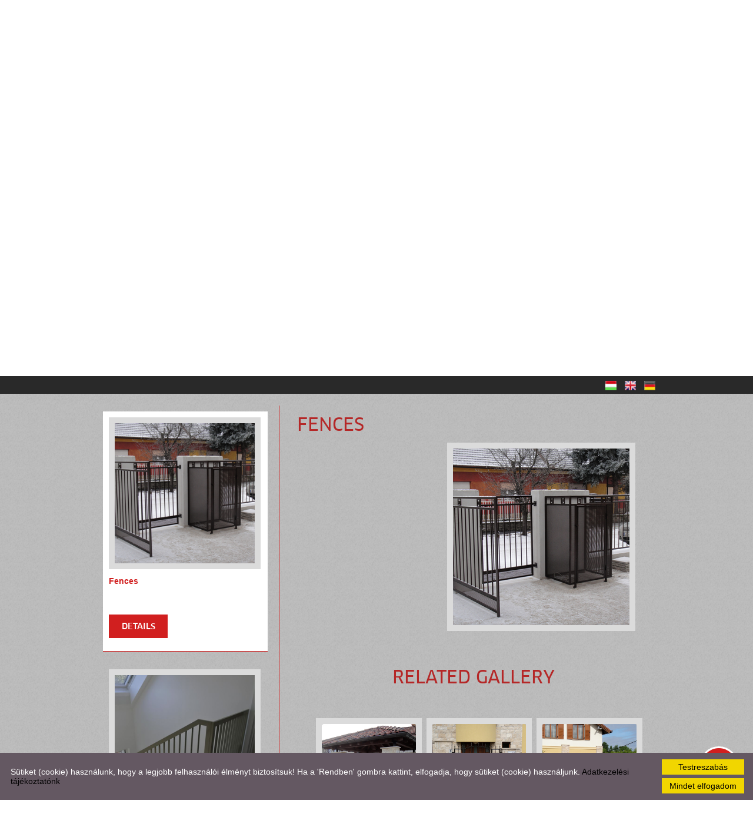

--- FILE ---
content_type: text/html; charset=UTF-8
request_url: https://maszin.hu/en/our-works/fences/
body_size: 11282
content:
<!DOCTYPE html PUBLIC "-//W3C//DTD XHTML 1.0 Transitional//EN" "http://www.w3.org/TR/xhtml1/DTD/xhtml1-transitional.dtd">
<html xmlns="http://www.w3.org/1999/xhtml" xml:lang="en" lang="en">
<head>

<meta http-equiv="X-UA-Compatible" content="IE=edge" />
<meta http-equiv="content-type" content="text/html; charset=utf-8" />
<meta http-equiv="content-language" content="en" />
<meta http-equiv="expires" content="0" /><meta http-equiv="X-UA-Compatible" content="IE=EmulateIE7" />
<meta name="robots" content="index,follow" />
<meta name="language" content="en" />
<meta name="page-topic" content="all, alle" />
<meta name="distribution" content="global" />
<meta name="revisit-after" content="5 days" />
<meta name="author" content="Webgenerator Kft. - www.webgenerator.hu" />
<meta name="copyright" content="Webgenerator - www.webgenerator.hu" />
<meta name="publisher" content="Webgenerator Kft. - www.webgenerator.hu" />

<meta name="viewport" content="width=device-width, initial-scale=1.0, maximum-scale=1.0, minimum-scale=1.0, user-scalable=no">
<meta name="apple-mobile-web-app-capable" content="yes">
<meta name="apple-touch-fullscreen" content="yes">

<title>Our works - Fences - Maszin ltd.</title>
<meta name="description" content="We can deliver and assembly our metallurgy products as complete sets and finished products.
We can perform electrostatic powder dying, sintering in a job work system for our existing and potential customers." />

<meta name="DC.Title" content="Our works - Fences - Maszin ltd.">
<meta name="DC.Description" content="We can deliver and assembly our metallurgy products as complete sets and finished products.
We can perform electrostatic powder dying, sintering in a job work system for our existing and potential customers.">
<meta name="DC.Publisher" content="Webgenerator Kft. - www.webgenerator.hu">
<meta name="DC.Language" content="en">

<meta property="og:url" content="https://maszin.hu/en/our-works/fences/"/>
<meta property="og:title" content="Fences"/>
<meta property="og:description" content="We can deliver and assembly our metallurgy products as complete sets and finished products.
We can perform electrostatic powder dying, sintering in a job work system for our existing and potential customers."/>

<script type="text/javascript">
    var _lang = 'en';
    var _show_page_search = true;    
    var _show_page_search_error_1 = 'Legalább 3 karaktert meg kell adni a kereséshez!';    
</script><link rel='shortcut icon' type='image/x-icon' href='//maszin.hu/images/microsites/favicon/145751506359c43b210d673.ico' />

<!--<link href="/css/sweetalert.css" rel="stylesheet" type="text/css" media="screen, print" />-->
<!--<script language="javascript" type="text/javascript" src="/js/sweetalert.min.js"></script>-->

<!--<link href="/css/video-js.css" rel="stylesheet" type="text/css" media="screen, print" />-->
<!--<script language="javascript" type="text/javascript" src="/js/video.js"></script>-->

<!--<script language="javascript" type="text/javascript" src="/js/shave.js"></script>-->

<script>
    var GLOBAL_MESSAGES = {
        global_error: 'Hiba',
        global_system_message: 'Rendszerüzenet',
        orders_empty_amount: 'Nem adott meg mennyiséget!',
        orders_to_basket_failed: 'A tétel kosárba helyezése sikertelen volt!',
        orders_to_basket_success: 'A tétel sikeresen a kosárba került!',
        orders_go_to_basket: 'Ugrás a kosárhoz',
        orders_continue_shopping: 'Vásárlás folytatása',
        orders_basket_delete_confirm: 'Biztosan törölni szeretné a tételt?',
        orders_basket_delete_confirm_yes: 'Igen, törlöm!',
        orders_basket_delete_cancel: '',
    }                
</script>

<!--<link rel="stylesheet" type="text/css" media="print" href="/css/print_food.css" />-->


<!--<link href="/css/fonticons2.css" rel="stylesheet" type="text/css" media="screen, print" />-->

<script src='https://www.google.com/recaptcha/api.js'></script>
<script type="text/javascript">
    var colors = [];

        colors["0"] = "";
        colors["1"] = "";
        colors["2"] = "";
    
    var details = 0;

        details = 1;
    </script>

<link href="/styles.css?v=1.1.6.1024" rel="stylesheet" type="text/css" media="screen, print" />
<link href="/styles_print.css?v=1.1.6.1024" rel="stylesheet" type="text/css" media="print" />
<script language="javascript" type="text/javascript" src="/default.js?v=1.1.6.1024"></script>

<style type="text/css">
    /* roboto-regular - latin-ext_latin */
@font-face {
    font-family: 'Roboto';
    font-style: normal;
    font-weight: 400;
    src: url('/microsites_fonts/roboto-v30-latin-ext_latin/roboto-v30-latin-ext_latin-regular.eot'); /* IE9 Compat Modes */
    src: local(''),
    url('/microsites_fonts/roboto-v30-latin-ext_latin/roboto-v30-latin-ext_latin-regular.eot?#iefix') format('embedded-opentype'), /* IE6-IE8 */
    url('/microsites_fonts/roboto-v30-latin-ext_latin/roboto-v30-latin-ext_latin-regular.woff2') format('woff2'), /* Super Modern Browsers */
    url('/microsites_fonts/roboto-v30-latin-ext_latin/roboto-v30-latin-ext_latin-regular.woff') format('woff'), /* Modern Browsers */
    url('/microsites_fonts/roboto-v30-latin-ext_latin/roboto-v30-latin-ext_latin-regular.ttf') format('truetype'), /* Safari, Android, iOS */
    url('/microsites_fonts/roboto-v30-latin-ext_latin/roboto-v30-latin-ext_latin-regular.svg#Roboto') format('svg'); /* Legacy iOS */
}
/* roboto-700 - latin-ext_latin */
@font-face {
    font-family: 'Roboto';
    font-style: normal;
    font-weight: 700;
    src: url('/microsites_fonts/roboto-v30-latin-ext_latin/roboto-v30-latin-ext_latin-700.eot'); /* IE9 Compat Modes */
    src: local(''),
    url('/microsites_fonts/roboto-v30-latin-ext_latin/roboto-v30-latin-ext_latin-700.eot?#iefix') format('embedded-opentype'), /* IE6-IE8 */
    url('/microsites_fonts/roboto-v30-latin-ext_latin/roboto-v30-latin-ext_latin-700.woff2') format('woff2'), /* Super Modern Browsers */
    url('/microsites_fonts/roboto-v30-latin-ext_latin/roboto-v30-latin-ext_latin-700.woff') format('woff'), /* Modern Browsers */
    url('/microsites_fonts/roboto-v30-latin-ext_latin/roboto-v30-latin-ext_latin-700.ttf') format('truetype'), /* Safari, Android, iOS */
    url('/microsites_fonts/roboto-v30-latin-ext_latin/roboto-v30-latin-ext_latin-700.svg#Roboto') format('svg'); /* Legacy iOS */
}


</style>



<style type="text/css">
                #menu,
        #menu *,
        .menu_side a,
        .menu_side a * {
                        font-family: "Roboto" !important;        
                                    font-size: 16px !important;
                    }
                    /*
    ** menü színek
    **/

    </style></head>
<body>


<div id="container">
    <div id="header">        
        <div class="header_inner">
            <div id="logo">
                    <a href="/en/"><img src="/images/microsites/logo/250x100/0d657178.png" alt="" title="" border="0" height="100%" /></a>
                    <br class="clear" />
            </div>
        </div>
            
        <span class="menu"></span>

        <div class="menu_mobile">
            <div id="menu">
                        <a href="/en/#company">Company</a><span class="sep"></span>            
                        <a href="/en/#our-services">Our services</a><span class="sep"></span>            
                        <a href="/en/#our-works" class="current">Our works</a><span class="sep"></span>            
                        <a href="/en/#contact-information">Contact information</a><span class="sep"></span>            
                        <a href="/en/#news">News</a><span class="sep"></span>            
                        <a href="/en/about-us/">About us</a><span class="sep"></span>            
                        <a href="/en/#social-media">Social media</a><span class="sep"></span>            
                    </div>
        </div>

        <div id="menu">
            <div class="menu_inner"><a href="/en/#company"><span class="menu_item_inner">Company</span><img src="/gfx/1x1.gif" alt="empty space" title="empty space" height="100%" /></a><span class="sep"></span><a href="/en/#our-services"><span class="menu_item_inner">Our services</span><img src="/gfx/1x1.gif" alt="empty space" title="empty space" height="100%" /></a><span class="sep"></span><a href="/en/#our-works" class="current"><span class="menu_item_inner">Our works</span><img src="/gfx/1x1.gif" alt="empty space" title="empty space" height="100%" /></a><span class="sep"></span><a href="/en/#contact-information"><span class="menu_item_inner">Contact information</span><img src="/gfx/1x1.gif" alt="empty space" title="empty space" height="100%" /></a><span class="sep"></span><div class="menu_more">
				<span class="menu_title">Additional menus <span class="icon_menu_more"></span></span>
				<div class="menu_items">
					<a href="/en/#news">News</a>					<a href="/en/about-us/">About us</a>					<a href="/en/#social-media">Social media</a></div></div>
        </div></div>
        

        <div class="swiper-container">            
            <div class="swiper-wrapper">
                                                <div class="swiper-slide slide_main img" id="img1" style="display: block;">
                    <img src="/images/microsites/1920x716/en8715a2ffb72ca52d59f7819c03b3aa26.jpeg" alt="Fejléckép" title="Fejléckép" border="0" width="100%" id="img1" class="img" />

                    <div class="content_inner relative pb0">
                    <div class="img_txts">
                        <div class="img_txt" id="txt1" style="display: block;">                    
                                                        <div class="opacity"></div>
                            <div class="opacity2"></div>
                            <div class="main_box">
                                <div class="opacity"></div>
                                <div class="main_box_inner">
                                                                    <h2>Contact</h2>
                                
                                                                    <p>Maszin Kft. Phone: +36 30 311 8845 E-mail: info@maszin.hu</p>
                                
                                                                </div>
                            </div>                        
                                                    </div>

                        <div class="swiper-pagination"></div>
                    </div>
                    </div>
                </div>
                                <div class="swiper-slide slide_main img" id="img2" style="display: block;">
                    <img src="/images/microsites/1920x716/02f73c73.jpg" alt="Fejléckép" title="Fejléckép" border="0" width="100%" id="img1" class="img" />

                    <div class="content_inner relative pb0">
                    <div class="img_txts">
                        <div class="img_txt" id="txt2">                    
                                                        <div class="opacity"></div>
                            <div class="opacity2"></div>
                            <div class="main_box">
                                <div class="opacity"></div>
                                <div class="main_box_inner">
                                                                    <h2>Contact</h2>
                                
                                                                    <p>Maszin Kft. Phone: +36 30 311 8845 E-mail: info@maszin.hu</p>
                                
                                                                </div>
                            </div>                        
                                                    </div>

                        <div class="swiper-pagination"></div>
                    </div>
                    </div>
                </div>
                                <div class="swiper-slide slide_main img" id="img3" style="display: block;">
                    <img src="/images/microsites/1920x716/b6616543.jpg" alt="Fejléckép" title="Fejléckép" border="0" width="100%" id="img1" class="img" />

                    <div class="content_inner relative pb0">
                    <div class="img_txts">
                        <div class="img_txt" id="txt3">                    
                                                        <div class="opacity"></div>
                            <div class="opacity2"></div>
                            <div class="main_box">
                                <div class="opacity"></div>
                                <div class="main_box_inner">
                                                                    <h2>Contact</h2>
                                
                                                                    <p>Maszin Kft. Phone: +36 30 311 8845 E-mail: info@maszin.hu</p>
                                
                                                                </div>
                            </div>                        
                                                    </div>

                        <div class="swiper-pagination"></div>
                    </div>
                    </div>
                </div>
                                            </div>
                    </div>
    </div>

    <div id="data">    

<div class="content details">
	<div class="list_items_container ">
		<div class="list_items">
			<h2 class="title">Our works</h2>

                                
			<div class="list_item mt10" id="reference-3364" style="border-bottom: 2px solid #ebebeb;">				
				<a href="/en/our-works/canopies/" class="border_img">
		        	<img src="/images/references_onepage/tn/5845665e.png" alt="" />
		        </a><br />

		        <div class="params">
		            <span class="title"><a href="/en/our-works/canopies/">Canopies</a></span>

	            

		            <a href="/en/our-works/canopies/" class="btn tcenter">Details</a>
		        </div>
		    </div>
                                
			<div class="list_item mt10" id="reference-3365" style="border-bottom: 2px solid #ebebeb;">				
				<a href="/en/our-works/equipment/" class="border_img">
		        	<img src="/images/references_onepage/tn/c681126e.png" alt="" />
		        </a><br />

		        <div class="params">
		            <span class="title"><a href="/en/our-works/equipment/">Equipment</a></span>

	            

		            <a href="/en/our-works/equipment/" class="btn tcenter">Details</a>
		        </div>
		    </div>
                                
			<div class="list_item mt10 current" id="reference-3366" style="border-bottom: 2px solid #ebebeb;">				
				<a href="/en/our-works/fences/" class="border_img">
		        	<img src="/images/references_onepage/tn/4bc573ac.png" alt="" />
		        </a><br />

		        <div class="params">
		            <span class="title"><a href="/en/our-works/fences/">Fences</a></span>

	            

		            <a href="/en/our-works/fences/" class="btn tcenter">Details</a>
		        </div>
		    </div>
                                
			<div class="list_item mt10" id="reference-4076" style="border-bottom: 2px solid #ebebeb;">				
				<a href="/en/our-works/indoor-railings/" class="border_img">
		        	<img src="/images/references_onepage/tn/1f817e0f.png" alt="" />
		        </a><br />

		        <div class="params">
		            <span class="title"><a href="/en/our-works/indoor-railings/">Indoor Railings</a></span>

	            

		            <a href="/en/our-works/indoor-railings/" class="btn tcenter">Details</a>
		        </div>
		    </div>
                                
			<div class="list_item mt10" id="reference-4077" style="border-bottom: 2px solid #ebebeb;">				
				<a href="/en/our-works/outdoor-ladders-walkways/" class="border_img">
		        	<img src="/images/references_onepage/tn/08c10e4e.png" alt="" />
		        </a><br />

		        <div class="params">
		            <span class="title"><a href="/en/our-works/outdoor-ladders-walkways/">Outdoor ladders, walkways</a></span>

	            

		            <a href="/en/our-works/outdoor-ladders-walkways/" class="btn tcenter">Details</a>
		        </div>
		    </div>
                                
			<div class="list_item mt10" id="reference-3368" style="border-bottom: 2px solid #ebebeb;">				
				<a href="/en/our-works/outdoor-railings/" class="border_img">
		        	<img src="/images/references_onepage/tn/801f44c3.png" alt="" />
		        </a><br />

		        <div class="params">
		            <span class="title"><a href="/en/our-works/outdoor-railings/">Outdoor Railings</a></span>

	            

		            <a href="/en/our-works/outdoor-railings/" class="btn tcenter">Details</a>
		        </div>
		    </div>
                                
			<div class="list_item mt10" id="reference-4078" style="border-bottom: 2px solid #ebebeb;">				
				<a href="/en/our-works/perforated-sheet-railings/" class="border_img">
		        	<img src="/images/references_onepage/tn/dbf355db.png" alt="" />
		        </a><br />

		        <div class="params">
		            <span class="title"><a href="/en/our-works/perforated-sheet-railings/">Perforated sheet railings</a></span>

	            

		            <a href="/en/our-works/perforated-sheet-railings/" class="btn tcenter">Details</a>
		        </div>
		    </div>
                                
			<div class="list_item mt10" id="reference-3369" style="border-bottom: 2px solid #ebebeb;">				
				<a href="/en/our-works/sign-boards/" class="border_img">
		        	<img src="/images/references_onepage/tn/3767c85e.png" alt="" />
		        </a><br />

		        <div class="params">
		            <span class="title"><a href="/en/our-works/sign-boards/">Sign-boards</a></span>

	            

		            <a href="/en/our-works/sign-boards/" class="btn tcenter">Details</a>
		        </div>
		    </div>
            
            <div id="items-lazyload"></div>

            	    </div>
	</div>

	<div class="details_item ">
		<h1>Fences</h1>

		<span class="lightgallery"><a data-src="/images/references_onepage/4bc573ac.png" class="border_img pointer">
			<img src="/images/references_onepage/tn/4bc573ac.png" alt="" />
		</a></span>
		

		<div class="desc">
			
		</div>


		<br class="clear" /><br /><h2>Related gallery</h2>
		
<div id="light-gallery">
    <ul class="lightgallery">
                    <li data-src='/thumbs/d/1/9/d1942d87_I2ltYWdlcyNnYWxsZXJ5X29uZXBhZ2UjfGdhbGxlcnl8MTMzODI2fG1pbmltdW18MHwxMDI0fGQxOTQyZDg3LnBuZw==_1200x1200.png' class="border_img list_item tooltip" title="Kovácsoltvas kerítés" data-sub-html="Kovácsoltvas kerítés">
        	<a href="">
        		                <img src="/thumbs/d/1/9/d1942d87_I2ltYWdlcyNnYWxsZXJ5X29uZXBhZ2UjfGdhbGxlcnl8MTMzODI2fHwwfDEwMjR8ZDE5NDJkODcucG5n_300x300.png" alt="Kovácsoltvas kerítés" class="img-responsive" />
        	</a>
        </li>
                    <li data-src='/thumbs/4/4/9/449fead7_I2ltYWdlcyNnYWxsZXJ5X29uZXBhZ2UjfGdhbGxlcnl8MTMzODI3fG1pbmltdW18MHwxMDI0fDQ0OWZlYWQ3LnBuZw==_1200x1200.png' class="border_img list_item tooltip" title="" data-sub-html="">
        	<a href="">
        		                <img src="/thumbs/4/4/9/449fead7_I2ltYWdlcyNnYWxsZXJ5X29uZXBhZ2UjfGdhbGxlcnl8MTMzODI3fHwwfDEwMjR8NDQ5ZmVhZDcucG5n_300x300.png" alt="" class="img-responsive" />
        	</a>
        </li>
                    <li data-src='/thumbs/8/8/3/8835ba33_I2ltYWdlcyNnYWxsZXJ5X29uZXBhZ2UjfGdhbGxlcnl8MTMzODI4fG1pbmltdW18MHwxMDI0fDg4MzViYTMzLnBuZw==_1200x1200.png' class="border_img list_item tooltip" title="" data-sub-html="">
        	<a href="">
        		                <img src="/thumbs/8/8/3/8835ba33_I2ltYWdlcyNnYWxsZXJ5X29uZXBhZ2UjfGdhbGxlcnl8MTMzODI4fHwwfDEwMjR8ODgzNWJhMzMucG5n_300x300.png" alt="" class="img-responsive" />
        	</a>
        </li>
                    <li data-src='/thumbs/4/8/b/48b87c82_I2ltYWdlcyNnYWxsZXJ5X29uZXBhZ2UjfGdhbGxlcnl8MTMzODI5fG1pbmltdW18MHwxMDI0fDQ4Yjg3YzgyLnBuZw==_1200x1200.png' class="border_img list_item tooltip" title="" data-sub-html="">
        	<a href="">
        		                <img src="/thumbs/4/8/b/48b87c82_I2ltYWdlcyNnYWxsZXJ5X29uZXBhZ2UjfGdhbGxlcnl8MTMzODI5fHwwfDEwMjR8NDhiODdjODIucG5n_300x300.png" alt="" class="img-responsive" />
        	</a>
        </li>
                    <li data-src='/thumbs/8/9/8/89870b71_I2ltYWdlcyNnYWxsZXJ5X29uZXBhZ2UjfGdhbGxlcnl8MjgwMjE5fG1pbmltdW18MHwxMDI0fDg5ODcwYjcxLnBuZw==_1200x1200.png' class="border_img list_item tooltip" title="IMG_0283.JPG" data-sub-html="IMG_0283.JPG">
        	<a href="">
        		                <img src="/thumbs/8/9/8/89870b71_I2ltYWdlcyNnYWxsZXJ5X29uZXBhZ2UjfGdhbGxlcnl8MjgwMjE5fHwwfDEwMjR8ODk4NzBiNzEucG5n_300x300.png" alt="" class="img-responsive" />
        	</a>
        </li>
                    <li data-src='/thumbs/6/5/2/65287e51_I2ltYWdlcyNnYWxsZXJ5X29uZXBhZ2UjfGdhbGxlcnl8MTMzODI1fG1pbmltdW18MHwxMDI0fDY1Mjg3ZTUxLnBuZw==_1200x1200.png' class="border_img list_item tooltip" title="" data-sub-html="">
        	<a href="">
        		                <img src="/thumbs/6/5/2/65287e51_I2ltYWdlcyNnYWxsZXJ5X29uZXBhZ2UjfGdhbGxlcnl8MTMzODI1fHwwfDEwMjR8NjUyODdlNTEucG5n_300x300.png" alt="" class="img-responsive" />
        	</a>
        </li>
                    <li data-src='/thumbs/8/d/a/8da36654_I2ltYWdlcyNnYWxsZXJ5X29uZXBhZ2UjfGdhbGxlcnl8MjgwMjIwfG1pbmltdW18MHwxMDI0fDhkYTM2NjU0LnBuZw==_1200x1200.png' class="border_img list_item tooltip" title="IMG_0608.JPG" data-sub-html="IMG_0608.JPG">
        	<a href="">
        		                <img src="/thumbs/8/d/a/8da36654_I2ltYWdlcyNnYWxsZXJ5X29uZXBhZ2UjfGdhbGxlcnl8MjgwMjIwfHwwfDEwMjR8OGRhMzY2NTQucG5n_300x300.png" alt="" class="img-responsive" />
        	</a>
        </li>
                    <li data-src='/thumbs/0/7/8/07810cfc_I2ltYWdlcyNnYWxsZXJ5X29uZXBhZ2UjfGdhbGxlcnl8MjgwMjIxfG1pbmltdW18MHwxMDI0fDA3ODEwY2ZjLnBuZw==_1200x1200.png' class="border_img list_item tooltip" title="IMG_0661.JPG" data-sub-html="IMG_0661.JPG">
        	<a href="">
        		                <img src="/thumbs/0/7/8/07810cfc_I2ltYWdlcyNnYWxsZXJ5X29uZXBhZ2UjfGdhbGxlcnl8MjgwMjIxfHwwfDEwMjR8MDc4MTBjZmMucG5n_300x300.png" alt="" class="img-responsive" />
        	</a>
        </li>
                    <li data-src='/thumbs/7/6/7/7673c831_I2ltYWdlcyNnYWxsZXJ5X29uZXBhZ2UjfGdhbGxlcnl8MjgwMjIyfG1pbmltdW18MHwxMDI0fDc2NzNjODMxLnBuZw==_1200x1200.png' class="border_img list_item tooltip" title="IMG_0662.JPG" data-sub-html="IMG_0662.JPG">
        	<a href="">
        		                <img src="/thumbs/7/6/7/7673c831_I2ltYWdlcyNnYWxsZXJ5X29uZXBhZ2UjfGdhbGxlcnl8MjgwMjIyfHwwfDEwMjR8NzY3M2M4MzEucG5n_300x300.png" alt="" class="img-responsive" />
        	</a>
        </li>
                    <li data-src='/thumbs/3/e/2/3e28d19e_I2ltYWdlcyNnYWxsZXJ5X29uZXBhZ2UjfGdhbGxlcnl8MjgwMjIzfG1pbmltdW18MHwxMDI0fDNlMjhkMTllLnBuZw==_1200x1200.png' class="border_img list_item tooltip" title="IMG_0663.JPG" data-sub-html="IMG_0663.JPG">
        	<a href="">
        		                <img src="/thumbs/3/e/2/3e28d19e_I2ltYWdlcyNnYWxsZXJ5X29uZXBhZ2UjfGdhbGxlcnl8MjgwMjIzfHwwfDEwMjR8M2UyOGQxOWUucG5n_300x300.png" alt="" class="img-responsive" />
        	</a>
        </li>
                    <li data-src='/thumbs/1/8/1/181420d3_I2ltYWdlcyNnYWxsZXJ5X29uZXBhZ2UjfGdhbGxlcnl8MjgwMjI0fG1pbmltdW18MHwxMDI0fDE4MTQyMGQzLnBuZw==_1200x1200.png' class="border_img list_item tooltip" title="IMG_1233.JPG" data-sub-html="IMG_1233.JPG">
        	<a href="">
        		                <img src="/thumbs/1/8/1/181420d3_I2ltYWdlcyNnYWxsZXJ5X29uZXBhZ2UjfGdhbGxlcnl8MjgwMjI0fHwwfDEwMjR8MTgxNDIwZDMucG5n_300x300.png" alt="" class="img-responsive" />
        	</a>
        </li>
                    <li data-src='/thumbs/5/c/3/5c331d6e_I2ltYWdlcyNnYWxsZXJ5X29uZXBhZ2UjfGdhbGxlcnl8MjgwMjI1fG1pbmltdW18MHwxMDI0fDVjMzMxZDZlLnBuZw==_1200x1200.png' class="border_img list_item tooltip" title="IMG_1421.JPG" data-sub-html="IMG_1421.JPG">
        	<a href="">
        		                <img src="/thumbs/5/c/3/5c331d6e_I2ltYWdlcyNnYWxsZXJ5X29uZXBhZ2UjfGdhbGxlcnl8MjgwMjI1fHwwfDEwMjR8NWMzMzFkNmUucG5n_300x300.png" alt="" class="img-responsive" />
        	</a>
        </li>
                    <li data-src='/thumbs/8/1/0/810f227d_I2ltYWdlcyNnYWxsZXJ5X29uZXBhZ2UjfGdhbGxlcnl8MjgwMjI2fG1pbmltdW18MHwxMDI0fDgxMGYyMjdkLnBuZw==_1200x1200.png' class="border_img list_item tooltip" title="IMG_1423.JPG" data-sub-html="IMG_1423.JPG">
        	<a href="">
        		                <img src="/thumbs/8/1/0/810f227d_I2ltYWdlcyNnYWxsZXJ5X29uZXBhZ2UjfGdhbGxlcnl8MjgwMjI2fHwwfDEwMjR8ODEwZjIyN2QucG5n_300x300.png" alt="" class="img-responsive" />
        	</a>
        </li>
                    <li data-src='/thumbs/a/0/3/a03ef72a_I2ltYWdlcyNnYWxsZXJ5X29uZXBhZ2UjfGdhbGxlcnl8MjgwMjI3fG1pbmltdW18MHwxMDI0fGEwM2VmNzJhLnBuZw==_1200x1200.png' class="border_img list_item tooltip" title="IMG_1424.JPG" data-sub-html="IMG_1424.JPG">
        	<a href="">
        		                <img src="/thumbs/a/0/3/a03ef72a_I2ltYWdlcyNnYWxsZXJ5X29uZXBhZ2UjfGdhbGxlcnl8MjgwMjI3fHwwfDEwMjR8YTAzZWY3MmEucG5n_300x300.png" alt="" class="img-responsive" />
        	</a>
        </li>
                    <li data-src='/thumbs/7/5/a/75a1ead9_I2ltYWdlcyNnYWxsZXJ5X29uZXBhZ2UjfGdhbGxlcnl8MjgwMjI4fG1pbmltdW18MHwxMDI0fDc1YTFlYWQ5LnBuZw==_1200x1200.png' class="border_img list_item tooltip" title="IMG_1425.JPG" data-sub-html="IMG_1425.JPG">
        	<a href="">
        		                <img src="/thumbs/7/5/a/75a1ead9_I2ltYWdlcyNnYWxsZXJ5X29uZXBhZ2UjfGdhbGxlcnl8MjgwMjI4fHwwfDEwMjR8NzVhMWVhZDkucG5n_300x300.png" alt="" class="img-responsive" />
        	</a>
        </li>
                    <li data-src='/thumbs/7/2/a/72a23e20_I2ltYWdlcyNnYWxsZXJ5X29uZXBhZ2UjfGdhbGxlcnl8MjgwMjI5fG1pbmltdW18MHwxMDI0fDcyYTIzZTIwLnBuZw==_1200x1200.png' class="border_img list_item tooltip" title="IMG_2300.JPG" data-sub-html="IMG_2300.JPG">
        	<a href="">
        		                <img src="/thumbs/7/2/a/72a23e20_I2ltYWdlcyNnYWxsZXJ5X29uZXBhZ2UjfGdhbGxlcnl8MjgwMjI5fHwwfDEwMjR8NzJhMjNlMjAucG5n_300x300.png" alt="" class="img-responsive" />
        	</a>
        </li>
                    <li data-src='/thumbs/5/a/0/5a00f36c_I2ltYWdlcyNnYWxsZXJ5X29uZXBhZ2UjfGdhbGxlcnl8MjgwMjMwfG1pbmltdW18MHwxMDI0fDVhMDBmMzZjLnBuZw==_1200x1200.png' class="border_img list_item tooltip" title="IMG_2303.JPG" data-sub-html="IMG_2303.JPG">
        	<a href="">
        		                <img src="/thumbs/5/a/0/5a00f36c_I2ltYWdlcyNnYWxsZXJ5X29uZXBhZ2UjfGdhbGxlcnl8MjgwMjMwfHwwfDEwMjR8NWEwMGYzNmMucG5n_300x300.png" alt="" class="img-responsive" />
        	</a>
        </li>
                    <li data-src='/thumbs/5/e/8/5e848bc6_I2ltYWdlcyNnYWxsZXJ5X29uZXBhZ2UjfGdhbGxlcnl8MjgwMjMxfG1pbmltdW18MHwxMDI0fDVlODQ4YmM2LnBuZw==_1200x1200.png' class="border_img list_item tooltip" title="IMG_2306.JPG" data-sub-html="IMG_2306.JPG">
        	<a href="">
        		                <img src="/thumbs/5/e/8/5e848bc6_I2ltYWdlcyNnYWxsZXJ5X29uZXBhZ2UjfGdhbGxlcnl8MjgwMjMxfHwwfDEwMjR8NWU4NDhiYzYucG5n_300x300.png" alt="" class="img-responsive" />
        	</a>
        </li>
        </ul>
</div>      

    	

<div class="socials size_medium">
	<!-- Sharingbutton Facebook -->
	<a class="resp-sharing-button__link" onClick="facebook_click();" rel="noopener">
		<div class="resp-sharing-button resp-sharing-button--facebook resp-sharing-button--large">
			<div aria-hidden="true" class="resp-sharing-button__icon resp-sharing-button__icon--solid">
				<svg xmlns="http://www.w3.org/2000/svg" viewBox="0 0 24 24"><path d="M18.77 7.46H14.5v-1.9c0-.9.6-1.1 1-1.1h3V.5h-4.33C10.24.5 9.5 3.44 9.5 5.32v2.15h-3v4h3v12h5v-12h3.85l.42-4z"/></svg>
				<span class="scocial_text">Facebook<span class="scocial_long">&nbsp;megosztás</span>
			</div>
		</div>
	</a>

	<!-- Sharingbutton Twitter -->
	<a class="resp-sharing-button__link" onClick="twitter_click();" rel="noopener">
		<div class="resp-sharing-button resp-sharing-button--twitter resp-sharing-button--large">
			<div aria-hidden="true" class="resp-sharing-button__icon resp-sharing-button__icon--solid">
				<svg xmlns="http://www.w3.org/2000/svg" width="488.000000pt" height="459.000000pt" viewBox="0 0 488.000000 459.000000" preserveAspectRatio="xMidYMid meet">
					<g transform="translate(0.000000,459.000000) scale(0.100000,-0.100000)" stroke="none">
						<path d="M14 4579 c-2 -3 160 -224 359 -490 199 -266 622 -832 940 -1257 l578 -773 -37 -42 c-21 -23 -446 -482 -944 -1020 -498 -539 -907 -983 -908 -988 -2 -5 85 -9 210 -8 l213 1 70 77 c39 42 401 433 805 870 404 437 746 807 760 823 l25 29 200 -268 c110 -147 413 -553 673 -901 l474 -632 725 0 c603 0 724 2 720 13 -3 8 -187 256 -409 553 -222 296 -476 636 -564 754 -89 118 -350 469 -582 778 -232 310 -422 568 -422 572 0 7 1226 1338 1643 1783 l119 127 -219 0 -218 -1 -255 -276 c-140 -152 -483 -524 -763 -825 l-507 -548 -615 822 -616 823 -725 5 c-399 3 -728 2 -730 -1z m1718 -886 c237 -318 603 -807 813 -1088 210 -280 676 -904 1036 -1385 360 -482 658 -881 663 -888 6 -9 -65 -12 -324 -12 l-331 0 -656 878 c-1514 2023 -2278 3045 -2287 3060 -6 9 62 12 323 12 l331 0 432 -577z"/>
					</g>
				</svg>
				<span class="scocial_text">X<span class="scocial_long">&nbsp;megosztás</span>
			</div>
		</div>
	</a>








</div>

<!--
<iframe src="" scrolling="no" frameborder="0" style="border:none; overflow:hidden; width:450px; height:35px; margin-top: 10px;" allowTransparency="true" id="fblike"></iframe>
<div class="box_share">
	<a href="#" class="share_item" onclick="return facebookshare_click()" target="_blank" class="clear" style="text-decoration: none;"><img src="/gfx/facebook.png" alt="" border="0" valign="middle" /> Megosztás</a>
	<a href="http://twitter.com/share?text=Our works - Fences - Maszin ltd.&url=https://maszin.hu/en/our-works/fences/" class="share_item" target="_blank" style="text-decoration: none;"><img src="/gfx/twitter-32.png" alt="" border="0" valign="middle" /> Tweet</a>
</div>
-->

<script type="text/javascript" language="JavaScript">
	/*
$(function() {
	var u=location.href;

	$('#fblike').attr('src', '//www.facebook.com/plugins/like.php?href='+encodeURIComponent(u)+'&layout=standard&show_faces=false&width=450&action=recommend&colorscheme=light&height=35');
});
*/

function reddit_click() {
	window.open('//reddit.com/submit/?url='+encodeURIComponent(location.href)+'&resubmit=true&amp;title=Our works - Fences - Maszin ltd.','redditshare','toolbar=0,status=0,location=1, width=650,height=600,scrollbars=1');
	return false;
}

function linkedin_click() {
	window.open('//www.linkedin.com/shareArticle?mini=true&url=https://maszin.hu/en/our-works/fences/&title=Our works - Fences - Maszin ltd.&summary=&source=https://maszin.hu/en/our-works/fences/','linkedinshare','toolbar=0,status=0,location=1, width=650,height=600,scrollbars=1');
	return false;
}

function pinterest_click() {
	window.open('//pinterest.com/pin/create/button/?url='+encodeURIComponent(location.href)+'&media=&description=Our works - Fences - Maszin ltd.','pinterestshare','toolbar=0,status=0,location=1, width=650,height=600,scrollbars=1');
	return false;
}

function tumblr_click() {
    window.open('//www.tumblr.com/widgets/share/tool?posttype=link&title=Our works - Fences - Maszin ltd.&caption=&content='+encodeURIComponent(location.href)+'&canonicalUrl='+encodeURIComponent(location.href)+'&shareSource=tumblr_share_button','tumblrshare','toolbar=0,status=0,location=1, width=650,height=600,scrollbars=1');
	return false;
}

function twitter_click() {
    window.open('//twitter.com/intent/tweet/?text=Our works - Fences - Maszin ltd.&url=https://maszin.hu/en/our-works/fences/','twittershare','toolbar=0,status=0,location=1, width=650,height=600,scrollbars=1');
	return false;
}

function facebook_click() {
	window.open('//www.facebook.com/sharer.php?u='+encodeURIComponent(location.href)+'&src=sp','facebookshare','toolbar=0,status=0,location=1, width=650,height=600,scrollbars=1');
	return false;
}
</script>

		<br /><br /><br /><a href="javascript:history.back();" class="back btn">Back to the previous page!</a>
	</div>
</div>

<script type="text/javascript">
var items_page        = 1;
var current_items_num = 8;
var items_num         = 8;
var items_per_page    = 30;

function loadReferences() {
	items_page++;

	current_items_num += items_per_page;
	if ( current_items_num >= items_num ) {
		$('#items-load-more').hide();
	}
	
    $.get('/'+_lang+'/our-works/getReferencesPage/'+items_page+'/', function(data) {
        $('#items-lazyload').append(data);

		$('.list_items').slimScroll({ scrollBy: '240px' });        
    });
}

$(document).ready(function() {
	setTimeout(function() {	
		$('.list_items').slimScroll({ scrollTo: parseInt($('#reference-3366').position().top)+'px' });
	}, 500);
});
</script>
</div>

    <div id="footer">
        <div class="footer_inner">
            <table border="0" width="100%">
    <tr>
        <td width="25%">&nbsp; &copy; 2025 - MA-SZIN Kft</td>
        <td width="50%">
            <a href="/en/site-information/">Site information</a>  &nbsp;  l  &nbsp;  <a href="/en/privacy-policy/">Privacy policy</a>  &nbsp;  l  &nbsp;  <a href="/en/impresszum/"></a>  &nbsp;  l  &nbsp;  <a class="cookieinfo-custom-footer pointer">Sütik kezelése</a>                    </td>
        <td width="25%">&nbsp;</td>
    </tr>
</table>            <div class="scroll_top icon2-scroll-up-2" style="display: none;"></div>

<script type="text/javascript">
    $(document).ready(function() {
 		//swal("Hello world!");

    	$('.scroll_top').bind('click', function() {
    		$('html, body').animate({
		        scrollTop: '0px'
		    }, 500);
    	});

    	$(window).scroll(function() {
			var scrollTop = $(window).scrollTop();
			if ( scrollTop > 200 ) { 
				$('.scroll_top').fadeIn();

			} else {
				$('.scroll_top').fadeOut();
			}
		});
    });
</script>


<script type="text/javascript">
    shave('.params p', 70);
</script>

<script type="text/javascript">
    /**
     * Bögnésző előzmény navigációja által kiváltott események lekezelése.
     * @param  {object}    [Esemény objektum]
     */
    window.addEventListener("popstate", function(e) {
 
        // $(e.target).trigger('resetidlecounter');
 
        var state = e.state;
 
        //console.log('History navigation opbject: ', state);

        if(state !== null) {
            /*loadContent({
                _url: state.location,
                _force_redirect: '0',
                _url_title: state.title,
                _callback: '',
                _container: 'js-section-content',
                _push_state: false
            });*/
        }
 
    });
</script>

<script type="text/javascript">
    /*var colorsMenu = [[]];

        colorsMenu["0"]["HTC"] = "";
    colorsMenu["0"]["HBGC"] = "";
    colorsMenu["0"]["VTC"] = "";
    colorsMenu["0"]['VBGC'] = "";
        colorsMenu["1"]["HTC"] = "";
    colorsMenu["1"]["HBGC"] = "";
    colorsMenu["1"]["VTC"] = "";
    colorsMenu["1"]['VBGC'] = "";
        colorsMenu["2"]["HTC"] = "";
    colorsMenu["2"]["HBGC"] = "";
    colorsMenu["2"]["VTC"] = "";
    colorsMenu["2"]['VBGC'] = "";
    
    if (typeof colorsMenu[0]["HTC"] !== "undefined") {
                    console.log('Array: ', colorsMenu["0"]);
                    console.log('Array: ', colorsMenu["1"]);
                    console.log('Array: ', colorsMenu["2"]);
            
    }*/
</script>

<!--<link href="/css/chosen.css" rel="stylesheet" type="text/css" media="screen, print" />-->
<!--<script language="javascript" type="text/javascript" src="/js/chosen.jquery.js"></script>-->

        </div>
    </div>
</div>



    <div class="cookieinfo">
    <div class="cookie_buttons">
        <div class="cookieinfo-close js-cookieinfo-accept-all">Mindet elfogadom</div>
        <div class="cookieinfo-custom">Testreszabás</div>
    </div>
    <span style="padding: 5px 0;">
        Sütiket (cookie) használunk, hogy a legjobb felhasználói élményt biztosítsuk! Ha a 'Rendben' gombra kattint, elfogadja, hogy sütiket (cookie) használjunk.
        <a href="/en/privacy-policy/" target="_blank" style="text-decoration: none; color: #000;">Adatkezelési tájékoztatónk</a>
    </span>
</div>

<div class="popup_outer popup_cookie">
    <div class="popup_inner" style="width: 700px;">
        <div class="popup_header">
            <div class="popup_title">Cookie elfogadó</div>
        </div>
        <span class="popup_close">X</span>
        <div class="popup_content">
            <form name="form_cookie" method="post" action="/en/cookie/accept/">
                <div class="cookies_outer">
                    <div class="cookie_opts">
                        <div id="cookie-opt1" class="cookie_item cookie_selected">Funkció cookie</div>
                                                                    </div>
                    <div class="cookie_texts">
                        <div class="cookie_text_item cookie-opt1 cookie_item_show">
                            <div class="dflex aicenter mb20">
                                <h2>FUNKCIÓ COOKIE</h2>

                                <label class="checkbox disabled_checked">
                                    <input type="checkbox" name="cookie_function" id="cookie_function" value="1" checked disabled="disabled" />
                                    <span class="label-text multiline">Engedélyez</span>
                                </label>
                            </div>
                            <p>A weboldal működéséhez elengedhetetlen cookiek:<p>
                            <ul>
                                <li>PHPSESSID (munkamenet azonosító)</li>
                                <li>cookies_accepted (cookie beállítások mentése)</li>
                            </ul>
                        </div>
                                                                    </div>
                </div>

                <div class="popup_cookie_buttons">
                    <div class="button_ button_"><button class="btn js-cookieinfo-accept-all" type="button">Összes engedélyezése</button></div>
                    <div class="button_ button_"><button class="btn" type="submit">Beállítások mentése</button></div>
                </div>
            </form>
        </div>
    </div>
</div>

<script type="text/javascript">
    function showCookieCustom() {
        $('.popup_cookie').addClass('popup_show');
        $('html').addClass('noscroll');
        $('.popup_close').bind('click', function() {
            $('.popup_cookie').removeClass('popup_show');
            $('html').removeClass('noscroll');
        });
    }

    $(function() {
        $('.cookieinfo-custom, .cookieinfo-custom-footer').bind('click', function() {
            showCookieCustom();
        });

        $('.js-cookieinfo-accept-all').bind('click', function(e) {
            e.preventDefault();
            window.location="/"+_lang+"/cookie/accept/all/";
        });

        $('.cookie_item').bind('click', function() {
            $('.cookie_item').removeClass('cookie_selected');
            $(this).addClass('cookie_selected');
            $('.cookie_text_item').removeClass('cookie_item_show');
            $('.cookie_text_item.'+$(this).attr('id')).addClass('cookie_item_show');
        });
    });
</script>

<script type="text/javascript">
    var swiper_prods;
    var swiper_offer;

    function setCount(item) {
        if(! item.container.length > 0) return false;                

        if ($(document).width() <= 500) {
            item.params.slidesPerView = 1;
            item.params.slidesOffsetBefore = 0;

        } else if ($(document).width() <= 600) {
            item.params.slidesPerView = 1;
            item.params.slidesOffsetBefore = 0;

        } else if ($(document).width() <= 800) {
            item.params.slidesPerView = 2;
            item.params.centeredSlides = false;

        } else if ($(document).width() <= 1300) {
            item.params.slidesPerView = 3;

        } else {
            item.params.slidesPerView = 4;
        }

        if ($(document).width() > 600) {
            item.params.centeredSlides = true;

            if (item.slides.length == 2) {
                item.params.slidesOffsetBefore = ($('.swiper_inner').width()/2)*-1;                

            } else if (item.slides.length == 3) {
                item.slideTo(1, 0);

            } else if (item.slides.length > 3) {
                item.params.centeredSlides = false;

            }
        }

        //item.params.centeredSlides = true;

        item.update(true);        
    }

    function setCountCentered(item) {
        if(! item.container.length > 0) return false;                

        if ($(document).width() <= 500) {
            item.params.slidesPerView = 1;
            item.params.slidesOffsetBefore = 0;

        } else if ($(document).width() <= 600) {
            item.params.slidesPerView = 1;
            item.params.slidesOffsetBefore = 0;

        } else if ($(document).width() <= 800) {
            item.params.slidesPerView = 2;
            item.params.centeredSlides = false;

        } else if ($(document).width() <= 1300) {
            item.params.slidesPerView = 3;

        } else {
            item.params.slidesPerView = 4;
        }

        if ($(document).width() > 600) {
            item.params.centeredSlides = true;

            if (item.slides.length == 2) {
                item.params.slidesOffsetBefore = ($('.swiper_inner').width()/2)*-1;                

            } else if (item.slides.length == 3) {
                item.slideTo(1, 0);

            } else if (item.slides.length > 3) {
                item.params.centeredSlides = false;

            }
        }

        item.params.centeredSlides = true;

        item.update(true);        
    }

    /*function setCount2(item) {
        if(!item.container.length > 0) return false;                

        if ($(document).width() <= 800) {
            item.params.slidesPerView = 1;
            item.params.centeredSlides = false;
            item.params.initialSlide = 0;
            item.update(true);            

        } else if ($(document).width() <= 1500) {
            item.params.slidesPerView = 2;        
            
            if (item.slides.length > 1) {
                item.params.centeredSlides = true;
                item.slideTo(1, 0);              
            }

            item.update(true);

        } else {
            item.params.slidesPerView = 3;            

            if (item.slides.length > 1) {
                item.params.centeredSlides = true;
                item.slideTo(1, 0);
            }            

            item.update(true);
        }
    }*/

    function setCountCalendar(item) {
        if(!item.container.length > 0) return false;

        if ($(document).width() <= 500) {
            item.params.slidesPerView = 1;
            item.update(true);

        } else if ($(document).width() <= 600) {
            item.params.slidesPerView = 1;
            item.update(true);

        } else if ($(document).width() <= 800) {
            item.params.slidesPerView = 1;
            item.update(true);

        } else if ($(document).width() <= 1120) {
            item.params.slidesPerView = 1;
            item.update(true);

        } else if ($(document).width() <= 1220) {
            item.params.slidesPerView = 2;
            item.update(true);

        } else if ($(document).width() <= 1300) {
            item.params.slidesPerView = 3;
            item.update(true);

        } else {
            item.params.slidesPerView = 3;
            item.update(true);
        }
    }    

    $(function() {        

        $("a.fancy").fancybox({
            //'padding'               : 10,           //Space between FancyBox wrapper and content
            //'scrolling'             : 'auto',       //Set the overflow CSS property to create or hide scrollbars. Can be set to 'auto', 'yes', or 'no'
            //'autoScale'             : true,         //If true, FancyBox is scaled to fit in viewport
            //'autoDimensions'        : true,         //For inline and ajax views, resizes the view to the element recieves. Make sure it has dimensions otherwise this will give unexpected results
            //'centerOnScroll'        : false,        //When true, FancyBox is centered while scrolling page
            //'hideOnOverlayClick'    : true,         //Toggle if clicking the overlay should close FancyBox
            //'hideOnContentClick'    : false,        //Toggle if clicking the content should close FancyBox
            //'overlayShow'           : true,         //Toggle overlay
            'overlayOpacity'        : 0.7,          //Opacity of the overlay (from 0 to 1; default - 0.3)
            'overlayColor'          : '#000',       //Color of the overlay
            //'titleShow'             : true,         //Toggle title
            //'titlePosition'         : 'inside',     //The position of title. Can be set to 'outside', 'inside' or 'over'
            //'transitionIn'          : 'none',       //The transition type. Can be set to 'elastic', 'fade' or 'none'
            //'transitionOut'         : 'none',       //The transition type. Can be set to 'elastic', 'fade' or 'none'
            //'speedIn'               : 300,          //Speed of the fade and elastic transitions, in milliseconds
            //'speedOut'              : 300,          //Speed of the fade and elastic transitions, in milliseconds
            //'changeSpeed'           : 300,          //Speed of resizing when changing gallery items, in milliseconds
            //'changeFade'            : 'fast',       //Speed of the content fading while changing gallery items
            //'showCloseButton'       : true,         //Toggle close button
            //'showNavArrows'         : true,         //Toggle navigation arrows
            //'enableEscapeButton'    : true          //Toggle if pressing Esc button closes FancyBox
        });
    });   
</script>
</div>

<script type="text/javascript">
    function initSlimScroll() {
        setTimeout(function() {
            $('.list_items').slimScroll({
                height: 'auto',
                alwaysVisible: true
                
            }).bind('slimscroll', function(e, pos) {
                //console.log("Reached " + pos);
            });
        }, 1);        
    }    

    $(function(){
        if ( anch != '' && $("div[data-url='"+anch+"']" ).length > 0 ) {
            scrollToIndexBlock(anch);
        }

        $('.lightgallery').lightGallery({
          zoom: true,
          download: false
        });

        initSlimScroll();

        $('.tooltip').tipsy();
    });
</script>


<a href='/hu/' title="MA-SZIN Kft - Magyar" class="languagechooser">MA-SZIN Kft - Magyar</a><a href='/en/' title="MA-SZIN Kft - Angol" class="languagechooser">MA-SZIN Kft - Angol</a><a href='/de/' title="MA-SZIN Kft - Német" class="languagechooser">MA-SZIN Kft - Német</a></body>
</html>

--- FILE ---
content_type: text/html; charset=UTF-8
request_url: https://maszin.hu/en/jsrpc/getLanguages/
body_size: 336
content:
<div class="lang-container">
    <div class="lang-inner">

		
				<span class="langs_akadalymentes" style="display: inline-block; vertical-align: middle; margin-top: 5px;">
        	<a href="/hu/" class="hu"><span>Magyar</span><img src="/gfx/hu.gif" alt="Magyar" title="Magyar" border="0" width="19" height="16" /></a>
        	<a href="/en/" class="en"><span>Angol</span><img src="/gfx/en.gif" alt="Angol" title="Angol" border="0" width="19" height="16" /></a>
        	<a href="/de/" class="de"><span>Német</span><img src="/gfx/de.gif" alt="Német" title="Német" border="0" width="19" height="16" /></a>
		</span>
		    </div>
</div>
<div class="h30"></div>



--- FILE ---
content_type: text/html; charset=UTF-8
request_url: https://maszin.hu/en/jsrpc/getWebgenerator/
body_size: 204
content:
<div class="webgenerator"><a href="http://www.webgenerator.hu" target="_blank" style="display: inline-block;"><img src="/gfx/wg_logo/webgenerator_white.png" alt="powered by Webgenerator" title="powered by Webgenerator" border="0" width="125" hieght="25" /></a></div>

--- FILE ---
content_type: text/html; charset=UTF-8
request_url: https://maszin.hu/en/jsrpc/getSiteSearch/
body_size: 1124
content:
<style type="text/css">
    #search-container {
    	        background-color: #5581a6;
            	width: 100%;
    	height: 40px;
    	border-top: 1px solid #43637f;
    	position: fixed;
    	bottom: -40px;
    	left: 0;    	
    	z-index: 10000;    	
        box-shadow: 0 0 10px #454545;
    }
    #search {
    	width: 1300px;
    	height: 30px;    	
    	margin: 0 auto;
    	padding: 5px;
    	text-align: center;
    	position: relative;
    }
    #search input {
    	width: 300px;
    	padding: 5px;
    	color: #716f6c;
    	border-radius: 6px;    	
    	border: 1px solid #716f6c;
    	vertical-align: middle;
    }
    #search button {
    	background-color: #fff;
    	height: 28px;
    	border: 1px solid #43637f;
    	border-radius: 6px;
    	cursor: pointer;
    	vertical-align: middle;
    }
    #search form {
    	display: inline-block;
    }
    body {
    	padding-bottom: 40px;
    }
    div#tab {
    	        background-color: #5581a6;
            	min-width: 70px;
    	height: 20px;
        padding: 0 10px;
    	line-height: 20px;
    	color: #fff;
    	font-size: 11px;
    	text-align: center;
    	border-top-left-radius: 6px;
    	border-top-right-radius: 6px;
    	border: 1px solid #43637f;
    	border-bottom: none;
    	position: absolute;ű
    	left: 0;
    	top: -20px;
    	cursor: pointer;
    }
</style>

<div id="search-container">
	<div id="search">
		<div id="tab">Search</div>
	    <form name="search" action="/en/search" method="post">
	        <input type="text" value="" id="search-input" name="keyword" />
	        <button title="Search" onclick="return validateSearchKeywordLength();"></button>
	    </form>
   	</div>
</div>

<script type="text/javascript">
function getCookie(cname) {
    var name = cname + "=";
    var ca = document.cookie.split(';');
    for(var i=0; i<ca.length; i++) {
        var c = ca[i];
        while (c.charAt(0)==' ') c = c.substring(1);
        if (c.indexOf(name) == 0) return c.substring(name.length,c.length);
    }
    return "";
}

$(document).ready(function(){
    var searchContainer = $('#search-container');

    if (getCookie('search') == 1) {
        searchContainer.animate({bottom: 0}, 250).addClass('open');
    }

    $('#tab').bind('click', function() {
        if (searchContainer.hasClass('open')) {
            document.cookie="search=0; expires=9999999; domain=." + location.hostname.split('.').reverse()[1] + "." + location.hostname.split('.').reverse()[0] + "; path=/;";

            searchContainer.animate({bottom: -40}, 250).removeClass('open');

        } else {
            document.cookie="search=1; expires=9999999; domain=." + location.hostname.split('.').reverse()[1] + "." + location.hostname.split('.').reverse()[0] + "; path=/;";

            searchContainer.animate({bottom: 0}, 250).addClass('open');
        }
    });
});
</script>

--- FILE ---
content_type: text/css; charset: UTF-8;charset=UTF-8
request_url: https://maszin.hu/styles_print.css?v=1.1.6.1024
body_size: 404
content:
body,html{margin:0!important;padding:0!important}body *{visibility:hidden!important;height:0!important;min-height:auto!important;overflow:hidden!important;position:static!important;top:0!important;left:0!important}body #container-top,body #container,body #container div#content,body #container div#content-inside,body #container div#container-content,body #container div#container-data,body #container div#data,body #container div.data_inner,body #container div.content.details,body #container div.details_item,body #container div.cats_list{visibility:visible!important;height:auto!important;overflow:auto!important;position:static!important;top:0!important;left:0!important;margin:0!important;padding:0!important;width:100%!important;border-left:none!important;border-right:none!important;color:#000!important}body #container div#data{border-top:none!important}body #container div.content.details{border-bottom:none!important}body #container div.cats_list *{visibility:visible!important;height:auto!important;overflow:auto!important;position:static!important;top:0!important;left:0!important}body #container div.cats_list div.list_inside{padding-bottom:20px!important}body #container div.cats_list div.list_inside a.img_border{margin-top:0!important}body #container div#logo,body #container div.swiper-container,body #container div.details_item h1.title,body #container div.details_item a.print,body #container div.details_item br,body #container span.icon_arrows,body #container div.prices{display:none!important}body #container div.foods-content-category-container{display:block!important}